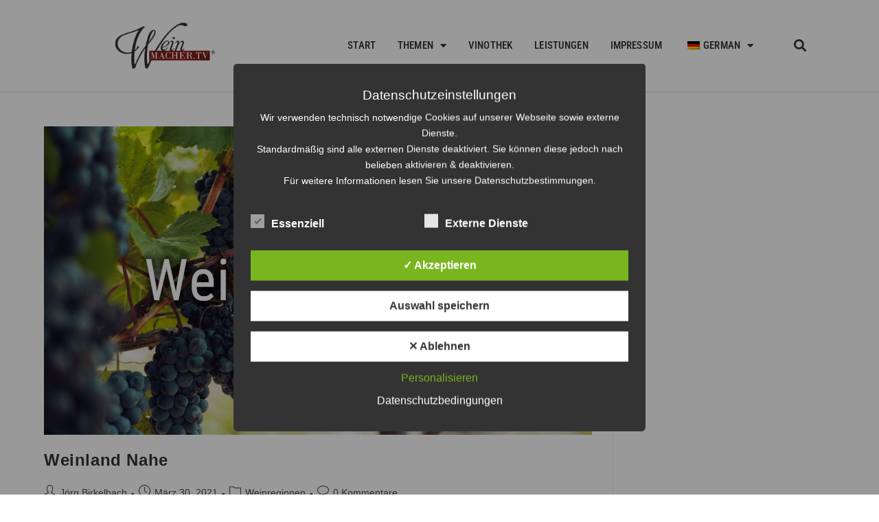

--- FILE ---
content_type: text/css
request_url: https://weinmacher.tv/wp-content/uploads/elementor/css/post-370.css?ver=1769424189
body_size: 1596
content:
.elementor-370 .elementor-element.elementor-element-d03d28d > .elementor-container > .elementor-column > .elementor-widget-wrap{align-content:center;align-items:center;}.elementor-370 .elementor-element.elementor-element-d03d28d{box-shadow:0px 1px 3px 0px rgba(0,0,0,0.1);transition:background 0.3s, border 0.3s, border-radius 0.3s, box-shadow 0.3s;padding:12px 0px 12px 0px;}.elementor-370 .elementor-element.elementor-element-d03d28d > .elementor-background-overlay{transition:background 0.3s, border-radius 0.3s, opacity 0.3s;}.elementor-widget-image .widget-image-caption{color:var( --e-global-color-text );font-family:var( --e-global-typography-text-font-family ), Sans-serif;font-weight:var( --e-global-typography-text-font-weight );}.elementor-370 .elementor-element.elementor-element-f89ff10 > .elementor-widget-container{margin:0px 0px 0px 0px;padding:0px 0px 0px 0px;}.elementor-370 .elementor-element.elementor-element-f89ff10 img{width:77%;}.elementor-widget-nav-menu .elementor-nav-menu .elementor-item{font-family:var( --e-global-typography-primary-font-family ), Sans-serif;font-weight:var( --e-global-typography-primary-font-weight );}.elementor-widget-nav-menu .elementor-nav-menu--main .elementor-item{color:var( --e-global-color-text );fill:var( --e-global-color-text );}.elementor-widget-nav-menu .elementor-nav-menu--main .elementor-item:hover,
					.elementor-widget-nav-menu .elementor-nav-menu--main .elementor-item.elementor-item-active,
					.elementor-widget-nav-menu .elementor-nav-menu--main .elementor-item.highlighted,
					.elementor-widget-nav-menu .elementor-nav-menu--main .elementor-item:focus{color:var( --e-global-color-accent );fill:var( --e-global-color-accent );}.elementor-widget-nav-menu .elementor-nav-menu--main:not(.e--pointer-framed) .elementor-item:before,
					.elementor-widget-nav-menu .elementor-nav-menu--main:not(.e--pointer-framed) .elementor-item:after{background-color:var( --e-global-color-accent );}.elementor-widget-nav-menu .e--pointer-framed .elementor-item:before,
					.elementor-widget-nav-menu .e--pointer-framed .elementor-item:after{border-color:var( --e-global-color-accent );}.elementor-widget-nav-menu{--e-nav-menu-divider-color:var( --e-global-color-text );}.elementor-widget-nav-menu .elementor-nav-menu--dropdown .elementor-item, .elementor-widget-nav-menu .elementor-nav-menu--dropdown  .elementor-sub-item{font-family:var( --e-global-typography-accent-font-family ), Sans-serif;font-weight:var( --e-global-typography-accent-font-weight );}.elementor-370 .elementor-element.elementor-element-51fcf8af .elementor-menu-toggle{margin-left:auto;background-color:rgba(0,0,0,0);border-radius:0px;}.elementor-370 .elementor-element.elementor-element-51fcf8af .elementor-nav-menu .elementor-item{font-family:"Roboto Condensed", Sans-serif;font-size:1.5rem;font-weight:500;text-transform:uppercase;letter-spacing:0.15px;}.elementor-370 .elementor-element.elementor-element-51fcf8af .elementor-nav-menu--main .elementor-item{color:#2E2D30;fill:#2E2D30;padding-left:16px;padding-right:16px;padding-top:8px;padding-bottom:8px;}.elementor-370 .elementor-element.elementor-element-51fcf8af .elementor-nav-menu--main .elementor-item:hover,
					.elementor-370 .elementor-element.elementor-element-51fcf8af .elementor-nav-menu--main .elementor-item.elementor-item-active,
					.elementor-370 .elementor-element.elementor-element-51fcf8af .elementor-nav-menu--main .elementor-item.highlighted,
					.elementor-370 .elementor-element.elementor-element-51fcf8af .elementor-nav-menu--main .elementor-item:focus{color:#9F1E09;fill:#9F1E09;}.elementor-370 .elementor-element.elementor-element-51fcf8af .elementor-nav-menu--main:not(.e--pointer-framed) .elementor-item:before,
					.elementor-370 .elementor-element.elementor-element-51fcf8af .elementor-nav-menu--main:not(.e--pointer-framed) .elementor-item:after{background-color:#9F1E09;}.elementor-370 .elementor-element.elementor-element-51fcf8af .e--pointer-framed .elementor-item:before,
					.elementor-370 .elementor-element.elementor-element-51fcf8af .e--pointer-framed .elementor-item:after{border-color:#9F1E09;}.elementor-370 .elementor-element.elementor-element-51fcf8af .elementor-nav-menu--main .elementor-item.elementor-item-active{color:#9F1E09;}.elementor-370 .elementor-element.elementor-element-51fcf8af .e--pointer-framed .elementor-item:before{border-width:2px;}.elementor-370 .elementor-element.elementor-element-51fcf8af .e--pointer-framed.e--animation-draw .elementor-item:before{border-width:0 0 2px 2px;}.elementor-370 .elementor-element.elementor-element-51fcf8af .e--pointer-framed.e--animation-draw .elementor-item:after{border-width:2px 2px 0 0;}.elementor-370 .elementor-element.elementor-element-51fcf8af .e--pointer-framed.e--animation-corners .elementor-item:before{border-width:2px 0 0 2px;}.elementor-370 .elementor-element.elementor-element-51fcf8af .e--pointer-framed.e--animation-corners .elementor-item:after{border-width:0 2px 2px 0;}.elementor-370 .elementor-element.elementor-element-51fcf8af .e--pointer-underline .elementor-item:after,
					 .elementor-370 .elementor-element.elementor-element-51fcf8af .e--pointer-overline .elementor-item:before,
					 .elementor-370 .elementor-element.elementor-element-51fcf8af .e--pointer-double-line .elementor-item:before,
					 .elementor-370 .elementor-element.elementor-element-51fcf8af .e--pointer-double-line .elementor-item:after{height:2px;}.elementor-370 .elementor-element.elementor-element-51fcf8af .elementor-nav-menu--dropdown a, .elementor-370 .elementor-element.elementor-element-51fcf8af .elementor-menu-toggle{color:#2E2D30;fill:#2E2D30;}.elementor-370 .elementor-element.elementor-element-51fcf8af .elementor-nav-menu--dropdown a:hover,
					.elementor-370 .elementor-element.elementor-element-51fcf8af .elementor-nav-menu--dropdown a:focus,
					.elementor-370 .elementor-element.elementor-element-51fcf8af .elementor-nav-menu--dropdown a.elementor-item-active,
					.elementor-370 .elementor-element.elementor-element-51fcf8af .elementor-nav-menu--dropdown a.highlighted,
					.elementor-370 .elementor-element.elementor-element-51fcf8af .elementor-menu-toggle:hover,
					.elementor-370 .elementor-element.elementor-element-51fcf8af .elementor-menu-toggle:focus{color:#666666;}.elementor-370 .elementor-element.elementor-element-51fcf8af .elementor-nav-menu--dropdown a:hover,
					.elementor-370 .elementor-element.elementor-element-51fcf8af .elementor-nav-menu--dropdown a:focus,
					.elementor-370 .elementor-element.elementor-element-51fcf8af .elementor-nav-menu--dropdown a.elementor-item-active,
					.elementor-370 .elementor-element.elementor-element-51fcf8af .elementor-nav-menu--dropdown a.highlighted{background-color:#f2f2f2;}.elementor-370 .elementor-element.elementor-element-51fcf8af .elementor-nav-menu--dropdown .elementor-item, .elementor-370 .elementor-element.elementor-element-51fcf8af .elementor-nav-menu--dropdown  .elementor-sub-item{font-family:"Roboto Condensed", Sans-serif;font-size:1.4rem;font-weight:400;text-transform:uppercase;}.elementor-370 .elementor-element.elementor-element-51fcf8af .elementor-nav-menu--main .elementor-nav-menu--dropdown, .elementor-370 .elementor-element.elementor-element-51fcf8af .elementor-nav-menu__container.elementor-nav-menu--dropdown{box-shadow:0px 2px 4px 0px rgba(0,0,0,0.1);}.elementor-370 .elementor-element.elementor-element-51fcf8af .elementor-nav-menu--dropdown a{padding-left:8px;padding-right:8px;padding-top:8px;padding-bottom:8px;}.elementor-370 .elementor-element.elementor-element-51fcf8af .elementor-nav-menu--main > .elementor-nav-menu > li > .elementor-nav-menu--dropdown, .elementor-370 .elementor-element.elementor-element-51fcf8af .elementor-nav-menu__container.elementor-nav-menu--dropdown{margin-top:2px !important;}.elementor-370 .elementor-element.elementor-element-51fcf8af div.elementor-menu-toggle{color:#7D1D19;}.elementor-370 .elementor-element.elementor-element-51fcf8af div.elementor-menu-toggle svg{fill:#7D1D19;}.elementor-370 .elementor-element.elementor-element-51fcf8af{--nav-menu-icon-size:24px;}.elementor-widget-search-form input[type="search"].elementor-search-form__input{font-family:var( --e-global-typography-text-font-family ), Sans-serif;font-weight:var( --e-global-typography-text-font-weight );}.elementor-widget-search-form .elementor-search-form__input,
					.elementor-widget-search-form .elementor-search-form__icon,
					.elementor-widget-search-form .elementor-lightbox .dialog-lightbox-close-button,
					.elementor-widget-search-form .elementor-lightbox .dialog-lightbox-close-button:hover,
					.elementor-widget-search-form.elementor-search-form--skin-full_screen input[type="search"].elementor-search-form__input{color:var( --e-global-color-text );fill:var( --e-global-color-text );}.elementor-widget-search-form .elementor-search-form__submit{font-family:var( --e-global-typography-text-font-family ), Sans-serif;font-weight:var( --e-global-typography-text-font-weight );background-color:var( --e-global-color-secondary );}.elementor-370 .elementor-element.elementor-element-2c03e67 .elementor-search-form{text-align:center;}.elementor-370 .elementor-element.elementor-element-2c03e67 .elementor-search-form__toggle{--e-search-form-toggle-size:33px;--e-search-form-toggle-background-color:#FFFFFF;}.elementor-370 .elementor-element.elementor-element-2c03e67:not(.elementor-search-form--skin-full_screen) .elementor-search-form__container{border-color:#020101;border-radius:3px;}.elementor-370 .elementor-element.elementor-element-2c03e67.elementor-search-form--skin-full_screen input[type="search"].elementor-search-form__input{border-color:#020101;border-radius:3px;}.elementor-theme-builder-content-area{height:400px;}.elementor-location-header:before, .elementor-location-footer:before{content:"";display:table;clear:both;}@media(max-width:1024px){.elementor-370 .elementor-element.elementor-element-51fcf8af .elementor-nav-menu--main > .elementor-nav-menu > li > .elementor-nav-menu--dropdown, .elementor-370 .elementor-element.elementor-element-51fcf8af .elementor-nav-menu__container.elementor-nav-menu--dropdown{margin-top:18px !important;}}@media(min-width:768px){.elementor-370 .elementor-element.elementor-element-54db073{width:29.561%;}.elementor-370 .elementor-element.elementor-element-4d1b3376{width:62.823%;}.elementor-370 .elementor-element.elementor-element-9d12cd2{width:7.28%;}}@media(max-width:1024px) and (min-width:768px){.elementor-370 .elementor-element.elementor-element-54db073{width:33%;}.elementor-370 .elementor-element.elementor-element-4d1b3376{width:52%;}}@media(max-width:767px){.elementor-370 .elementor-element.elementor-element-54db073{width:60%;}.elementor-370 .elementor-element.elementor-element-f89ff10{text-align:left;}.elementor-370 .elementor-element.elementor-element-4d1b3376{width:20%;}.elementor-370 .elementor-element.elementor-element-9d12cd2{width:20%;}}

--- FILE ---
content_type: text/css
request_url: https://weinmacher.tv/wp-content/uploads/elementor/css/post-393.css?ver=1769424189
body_size: 1258
content:
.elementor-393 .elementor-element.elementor-element-78515444:not(.elementor-motion-effects-element-type-background), .elementor-393 .elementor-element.elementor-element-78515444 > .elementor-motion-effects-container > .elementor-motion-effects-layer{background-color:transparent;background-image:linear-gradient(180deg, #656565 0%, #000000 100%);}.elementor-393 .elementor-element.elementor-element-78515444 > .elementor-container{max-width:1040px;}.elementor-393 .elementor-element.elementor-element-78515444 > .elementor-background-overlay{opacity:0.97;transition:background 0.3s, border-radius 0.3s, opacity 0.3s;}.elementor-393 .elementor-element.elementor-element-78515444{transition:background 0.3s, border 0.3s, border-radius 0.3s, box-shadow 0.3s;padding:60px 0px 60px 0px;}.elementor-393 .elementor-element.elementor-element-77315a3a > .elementor-widget-wrap > .elementor-widget:not(.elementor-widget__width-auto):not(.elementor-widget__width-initial):not(:last-child):not(.elementor-absolute){margin-bottom:16px;}.elementor-widget-heading .elementor-heading-title{font-family:var( --e-global-typography-primary-font-family ), Sans-serif;font-weight:var( --e-global-typography-primary-font-weight );color:var( --e-global-color-primary );}.elementor-393 .elementor-element.elementor-element-975fb46 > .elementor-widget-container{margin:0px 0px 0px 0px;}.elementor-393 .elementor-element.elementor-element-975fb46 .elementor-heading-title{font-family:"Roboto", Sans-serif;font-size:1.2rem;font-weight:500;text-transform:uppercase;letter-spacing:1px;color:#ffffff;}.elementor-widget-icon-list .elementor-icon-list-item:not(:last-child):after{border-color:var( --e-global-color-text );}.elementor-widget-icon-list .elementor-icon-list-icon i{color:var( --e-global-color-primary );}.elementor-widget-icon-list .elementor-icon-list-icon svg{fill:var( --e-global-color-primary );}.elementor-widget-icon-list .elementor-icon-list-item > .elementor-icon-list-text, .elementor-widget-icon-list .elementor-icon-list-item > a{font-family:var( --e-global-typography-text-font-family ), Sans-serif;font-weight:var( --e-global-typography-text-font-weight );}.elementor-widget-icon-list .elementor-icon-list-text{color:var( --e-global-color-secondary );}.elementor-393 .elementor-element.elementor-element-7522756b .elementor-icon-list-items:not(.elementor-inline-items) .elementor-icon-list-item:not(:last-child){padding-block-end:calc(8px/2);}.elementor-393 .elementor-element.elementor-element-7522756b .elementor-icon-list-items:not(.elementor-inline-items) .elementor-icon-list-item:not(:first-child){margin-block-start:calc(8px/2);}.elementor-393 .elementor-element.elementor-element-7522756b .elementor-icon-list-items.elementor-inline-items .elementor-icon-list-item{margin-inline:calc(8px/2);}.elementor-393 .elementor-element.elementor-element-7522756b .elementor-icon-list-items.elementor-inline-items{margin-inline:calc(-8px/2);}.elementor-393 .elementor-element.elementor-element-7522756b .elementor-icon-list-items.elementor-inline-items .elementor-icon-list-item:after{inset-inline-end:calc(-8px/2);}.elementor-393 .elementor-element.elementor-element-7522756b .elementor-icon-list-icon i{color:#FFFFFF;transition:color 0.3s;}.elementor-393 .elementor-element.elementor-element-7522756b .elementor-icon-list-icon svg{fill:#FFFFFF;transition:fill 0.3s;}.elementor-393 .elementor-element.elementor-element-7522756b{--e-icon-list-icon-size:16px;--icon-vertical-offset:0px;}.elementor-393 .elementor-element.elementor-element-7522756b .elementor-icon-list-icon{padding-inline-end:16px;}.elementor-393 .elementor-element.elementor-element-7522756b .elementor-icon-list-item > .elementor-icon-list-text, .elementor-393 .elementor-element.elementor-element-7522756b .elementor-icon-list-item > a{font-family:"Roboto", Sans-serif;font-size:1.2rem;line-height:1.5em;}.elementor-393 .elementor-element.elementor-element-7522756b .elementor-icon-list-text{color:rgba(255,255,255,0.7);transition:color 0.3s;}.elementor-widget-text-editor{font-family:var( --e-global-typography-text-font-family ), Sans-serif;font-weight:var( --e-global-typography-text-font-weight );color:var( --e-global-color-text );}.elementor-widget-text-editor.elementor-drop-cap-view-stacked .elementor-drop-cap{background-color:var( --e-global-color-primary );}.elementor-widget-text-editor.elementor-drop-cap-view-framed .elementor-drop-cap, .elementor-widget-text-editor.elementor-drop-cap-view-default .elementor-drop-cap{color:var( --e-global-color-primary );border-color:var( --e-global-color-primary );}.elementor-393 .elementor-element.elementor-element-71596a1{color:#FFFFFF;}.elementor-393 .elementor-element.elementor-element-49380ac7 > .elementor-widget-wrap > .elementor-widget:not(.elementor-widget__width-auto):not(.elementor-widget__width-initial):not(:last-child):not(.elementor-absolute){margin-bottom:16px;}.elementor-393 .elementor-element.elementor-element-49380ac7 > .elementor-element-populated, .elementor-393 .elementor-element.elementor-element-49380ac7 > .elementor-element-populated > .elementor-background-overlay, .elementor-393 .elementor-element.elementor-element-49380ac7 > .elementor-background-slideshow{border-radius:4px 4px 4px 4px;}.elementor-393 .elementor-element.elementor-element-49380ac7 > .elementor-element-populated{box-shadow:0px 3px 12px 0px rgba(0,0,0,0.03);transition:background 0.3s, border 0.3s, border-radius 0.3s, box-shadow 0.3s;}.elementor-393 .elementor-element.elementor-element-49380ac7 > .elementor-element-populated > .elementor-background-overlay{transition:background 0.3s, border-radius 0.3s, opacity 0.3s;}.elementor-393 .elementor-element.elementor-element-4efdf8a9 > .elementor-widget-container{margin:0px 0px 0px 0px;}.elementor-393 .elementor-element.elementor-element-4efdf8a9 .elementor-heading-title{font-family:"Roboto", Sans-serif;font-size:1.2rem;font-weight:500;text-transform:uppercase;letter-spacing:1px;color:#ffffff;}.elementor-393 .elementor-element.elementor-element-164c1e3b .elementor-icon-list-items:not(.elementor-inline-items) .elementor-icon-list-item:not(:last-child){padding-block-end:calc(8px/2);}.elementor-393 .elementor-element.elementor-element-164c1e3b .elementor-icon-list-items:not(.elementor-inline-items) .elementor-icon-list-item:not(:first-child){margin-block-start:calc(8px/2);}.elementor-393 .elementor-element.elementor-element-164c1e3b .elementor-icon-list-items.elementor-inline-items .elementor-icon-list-item{margin-inline:calc(8px/2);}.elementor-393 .elementor-element.elementor-element-164c1e3b .elementor-icon-list-items.elementor-inline-items{margin-inline:calc(-8px/2);}.elementor-393 .elementor-element.elementor-element-164c1e3b .elementor-icon-list-items.elementor-inline-items .elementor-icon-list-item:after{inset-inline-end:calc(-8px/2);}.elementor-393 .elementor-element.elementor-element-164c1e3b .elementor-icon-list-icon i{color:#FFFFFF;transition:color 0.3s;}.elementor-393 .elementor-element.elementor-element-164c1e3b .elementor-icon-list-icon svg{fill:#FFFFFF;transition:fill 0.3s;}.elementor-393 .elementor-element.elementor-element-164c1e3b{--e-icon-list-icon-size:16px;--icon-vertical-offset:0px;}.elementor-393 .elementor-element.elementor-element-164c1e3b .elementor-icon-list-icon{padding-inline-end:16px;}.elementor-393 .elementor-element.elementor-element-164c1e3b .elementor-icon-list-item > .elementor-icon-list-text, .elementor-393 .elementor-element.elementor-element-164c1e3b .elementor-icon-list-item > a{font-family:"Roboto", Sans-serif;font-size:1.2rem;line-height:1.5em;}.elementor-393 .elementor-element.elementor-element-164c1e3b .elementor-icon-list-text{color:rgba(255,255,255,0.7);transition:color 0.3s;}.elementor-theme-builder-content-area{height:400px;}.elementor-location-header:before, .elementor-location-footer:before{content:"";display:table;clear:both;}@media(max-width:1024px) and (min-width:768px){.elementor-393 .elementor-element.elementor-element-77315a3a{width:30%;}.elementor-393 .elementor-element.elementor-element-49380ac7{width:22%;}}@media(max-width:767px){.elementor-393 .elementor-element.elementor-element-78515444{padding:40px 0px 40px 0px;}.elementor-393 .elementor-element.elementor-element-77315a3a{width:100%;}.elementor-393 .elementor-element.elementor-element-975fb46{text-align:left;}.elementor-393 .elementor-element.elementor-element-49380ac7{width:60%;}.elementor-393 .elementor-element.elementor-element-4efdf8a9{text-align:left;}}

--- FILE ---
content_type: text/css
request_url: https://weinmacher.tv/wp-content/uploads/omgf/elementor-gf-local-robotoslab/elementor-gf-local-robotoslab.css?ver=1666269312
body_size: 448
content:
/**
 * Auto Generated by OMGF
 * @author: Daan van den Bergh
 * @url: https://daan.dev
 */

@font-face{
font-family:'Roboto Slab';
font-style:normal;
font-weight:100;
font-display:swap;
src:url('//weinmacher.tv/wp-content/uploads/omgf/elementor-gf-local-robotoslab/roboto-slab-normal-latin-ext.woff2?ver=1666269312')format('woff2');
unicode-range:U+0100-02BA, U+02BD-02C5, U+02C7-02CC, U+02CE-02D7, U+02DD-02FF, U+0304, U+0308, U+0329, U+1D00-1DBF, U+1E00-1E9F, U+1EF2-1EFF, U+2020, U+20A0-20AB, U+20AD-20C0, U+2113, U+2C60-2C7F, U+A720-A7FF;
}
@font-face{
font-family:'Roboto Slab';
font-style:normal;
font-weight:100;
font-display:swap;
src:url('//weinmacher.tv/wp-content/uploads/omgf/elementor-gf-local-robotoslab/roboto-slab-normal-latin.woff2?ver=1666269312')format('woff2');
unicode-range:U+0000-00FF, U+0131, U+0152-0153, U+02BB-02BC, U+02C6, U+02DA, U+02DC, U+0304, U+0308, U+0329, U+2000-206F, U+20AC, U+2122, U+2191, U+2193, U+2212, U+2215, U+FEFF, U+FFFD;
}
@font-face{
font-family:'Roboto Slab';
font-style:normal;
font-weight:200;
font-display:swap;
src:url('//weinmacher.tv/wp-content/uploads/omgf/elementor-gf-local-robotoslab/roboto-slab-normal-latin-ext.woff2?ver=1666269312')format('woff2');
unicode-range:U+0100-02BA, U+02BD-02C5, U+02C7-02CC, U+02CE-02D7, U+02DD-02FF, U+0304, U+0308, U+0329, U+1D00-1DBF, U+1E00-1E9F, U+1EF2-1EFF, U+2020, U+20A0-20AB, U+20AD-20C0, U+2113, U+2C60-2C7F, U+A720-A7FF;
}
@font-face{
font-family:'Roboto Slab';
font-style:normal;
font-weight:200;
font-display:swap;
src:url('//weinmacher.tv/wp-content/uploads/omgf/elementor-gf-local-robotoslab/roboto-slab-normal-latin.woff2?ver=1666269312')format('woff2');
unicode-range:U+0000-00FF, U+0131, U+0152-0153, U+02BB-02BC, U+02C6, U+02DA, U+02DC, U+0304, U+0308, U+0329, U+2000-206F, U+20AC, U+2122, U+2191, U+2193, U+2212, U+2215, U+FEFF, U+FFFD;
}
@font-face{
font-family:'Roboto Slab';
font-style:normal;
font-weight:300;
font-display:swap;
src:url('//weinmacher.tv/wp-content/uploads/omgf/elementor-gf-local-robotoslab/roboto-slab-normal-latin-ext.woff2?ver=1666269312')format('woff2');
unicode-range:U+0100-02BA, U+02BD-02C5, U+02C7-02CC, U+02CE-02D7, U+02DD-02FF, U+0304, U+0308, U+0329, U+1D00-1DBF, U+1E00-1E9F, U+1EF2-1EFF, U+2020, U+20A0-20AB, U+20AD-20C0, U+2113, U+2C60-2C7F, U+A720-A7FF;
}
@font-face{
font-family:'Roboto Slab';
font-style:normal;
font-weight:300;
font-display:swap;
src:url('//weinmacher.tv/wp-content/uploads/omgf/elementor-gf-local-robotoslab/roboto-slab-normal-latin.woff2?ver=1666269312')format('woff2');
unicode-range:U+0000-00FF, U+0131, U+0152-0153, U+02BB-02BC, U+02C6, U+02DA, U+02DC, U+0304, U+0308, U+0329, U+2000-206F, U+20AC, U+2122, U+2191, U+2193, U+2212, U+2215, U+FEFF, U+FFFD;
}
@font-face{
font-family:'Roboto Slab';
font-style:normal;
font-weight:400;
font-display:swap;
src:url('//weinmacher.tv/wp-content/uploads/omgf/elementor-gf-local-robotoslab/roboto-slab-normal-latin-ext.woff2?ver=1666269312')format('woff2');
unicode-range:U+0100-02BA, U+02BD-02C5, U+02C7-02CC, U+02CE-02D7, U+02DD-02FF, U+0304, U+0308, U+0329, U+1D00-1DBF, U+1E00-1E9F, U+1EF2-1EFF, U+2020, U+20A0-20AB, U+20AD-20C0, U+2113, U+2C60-2C7F, U+A720-A7FF;
}
@font-face{
font-family:'Roboto Slab';
font-style:normal;
font-weight:400;
font-display:swap;
src:url('//weinmacher.tv/wp-content/uploads/omgf/elementor-gf-local-robotoslab/roboto-slab-normal-latin.woff2?ver=1666269312')format('woff2');
unicode-range:U+0000-00FF, U+0131, U+0152-0153, U+02BB-02BC, U+02C6, U+02DA, U+02DC, U+0304, U+0308, U+0329, U+2000-206F, U+20AC, U+2122, U+2191, U+2193, U+2212, U+2215, U+FEFF, U+FFFD;
}
@font-face{
font-family:'Roboto Slab';
font-style:normal;
font-weight:500;
font-display:swap;
src:url('//weinmacher.tv/wp-content/uploads/omgf/elementor-gf-local-robotoslab/roboto-slab-normal-latin-ext.woff2?ver=1666269312')format('woff2');
unicode-range:U+0100-02BA, U+02BD-02C5, U+02C7-02CC, U+02CE-02D7, U+02DD-02FF, U+0304, U+0308, U+0329, U+1D00-1DBF, U+1E00-1E9F, U+1EF2-1EFF, U+2020, U+20A0-20AB, U+20AD-20C0, U+2113, U+2C60-2C7F, U+A720-A7FF;
}
@font-face{
font-family:'Roboto Slab';
font-style:normal;
font-weight:500;
font-display:swap;
src:url('//weinmacher.tv/wp-content/uploads/omgf/elementor-gf-local-robotoslab/roboto-slab-normal-latin.woff2?ver=1666269312')format('woff2');
unicode-range:U+0000-00FF, U+0131, U+0152-0153, U+02BB-02BC, U+02C6, U+02DA, U+02DC, U+0304, U+0308, U+0329, U+2000-206F, U+20AC, U+2122, U+2191, U+2193, U+2212, U+2215, U+FEFF, U+FFFD;
}
@font-face{
font-family:'Roboto Slab';
font-style:normal;
font-weight:600;
font-display:swap;
src:url('//weinmacher.tv/wp-content/uploads/omgf/elementor-gf-local-robotoslab/roboto-slab-normal-latin-ext.woff2?ver=1666269312')format('woff2');
unicode-range:U+0100-02BA, U+02BD-02C5, U+02C7-02CC, U+02CE-02D7, U+02DD-02FF, U+0304, U+0308, U+0329, U+1D00-1DBF, U+1E00-1E9F, U+1EF2-1EFF, U+2020, U+20A0-20AB, U+20AD-20C0, U+2113, U+2C60-2C7F, U+A720-A7FF;
}
@font-face{
font-family:'Roboto Slab';
font-style:normal;
font-weight:600;
font-display:swap;
src:url('//weinmacher.tv/wp-content/uploads/omgf/elementor-gf-local-robotoslab/roboto-slab-normal-latin.woff2?ver=1666269312')format('woff2');
unicode-range:U+0000-00FF, U+0131, U+0152-0153, U+02BB-02BC, U+02C6, U+02DA, U+02DC, U+0304, U+0308, U+0329, U+2000-206F, U+20AC, U+2122, U+2191, U+2193, U+2212, U+2215, U+FEFF, U+FFFD;
}
@font-face{
font-family:'Roboto Slab';
font-style:normal;
font-weight:700;
font-display:swap;
src:url('//weinmacher.tv/wp-content/uploads/omgf/elementor-gf-local-robotoslab/roboto-slab-normal-latin-ext.woff2?ver=1666269312')format('woff2');
unicode-range:U+0100-02BA, U+02BD-02C5, U+02C7-02CC, U+02CE-02D7, U+02DD-02FF, U+0304, U+0308, U+0329, U+1D00-1DBF, U+1E00-1E9F, U+1EF2-1EFF, U+2020, U+20A0-20AB, U+20AD-20C0, U+2113, U+2C60-2C7F, U+A720-A7FF;
}
@font-face{
font-family:'Roboto Slab';
font-style:normal;
font-weight:700;
font-display:swap;
src:url('//weinmacher.tv/wp-content/uploads/omgf/elementor-gf-local-robotoslab/roboto-slab-normal-latin.woff2?ver=1666269312')format('woff2');
unicode-range:U+0000-00FF, U+0131, U+0152-0153, U+02BB-02BC, U+02C6, U+02DA, U+02DC, U+0304, U+0308, U+0329, U+2000-206F, U+20AC, U+2122, U+2191, U+2193, U+2212, U+2215, U+FEFF, U+FFFD;
}
@font-face{
font-family:'Roboto Slab';
font-style:normal;
font-weight:800;
font-display:swap;
src:url('//weinmacher.tv/wp-content/uploads/omgf/elementor-gf-local-robotoslab/roboto-slab-normal-latin-ext.woff2?ver=1666269312')format('woff2');
unicode-range:U+0100-02BA, U+02BD-02C5, U+02C7-02CC, U+02CE-02D7, U+02DD-02FF, U+0304, U+0308, U+0329, U+1D00-1DBF, U+1E00-1E9F, U+1EF2-1EFF, U+2020, U+20A0-20AB, U+20AD-20C0, U+2113, U+2C60-2C7F, U+A720-A7FF;
}
@font-face{
font-family:'Roboto Slab';
font-style:normal;
font-weight:800;
font-display:swap;
src:url('//weinmacher.tv/wp-content/uploads/omgf/elementor-gf-local-robotoslab/roboto-slab-normal-latin.woff2?ver=1666269312')format('woff2');
unicode-range:U+0000-00FF, U+0131, U+0152-0153, U+02BB-02BC, U+02C6, U+02DA, U+02DC, U+0304, U+0308, U+0329, U+2000-206F, U+20AC, U+2122, U+2191, U+2193, U+2212, U+2215, U+FEFF, U+FFFD;
}
@font-face{
font-family:'Roboto Slab';
font-style:normal;
font-weight:900;
font-display:swap;
src:url('//weinmacher.tv/wp-content/uploads/omgf/elementor-gf-local-robotoslab/roboto-slab-normal-latin-ext.woff2?ver=1666269312')format('woff2');
unicode-range:U+0100-02BA, U+02BD-02C5, U+02C7-02CC, U+02CE-02D7, U+02DD-02FF, U+0304, U+0308, U+0329, U+1D00-1DBF, U+1E00-1E9F, U+1EF2-1EFF, U+2020, U+20A0-20AB, U+20AD-20C0, U+2113, U+2C60-2C7F, U+A720-A7FF;
}
@font-face{
font-family:'Roboto Slab';
font-style:normal;
font-weight:900;
font-display:swap;
src:url('//weinmacher.tv/wp-content/uploads/omgf/elementor-gf-local-robotoslab/roboto-slab-normal-latin.woff2?ver=1666269312')format('woff2');
unicode-range:U+0000-00FF, U+0131, U+0152-0153, U+02BB-02BC, U+02C6, U+02DA, U+02DC, U+0304, U+0308, U+0329, U+2000-206F, U+20AC, U+2122, U+2191, U+2193, U+2212, U+2215, U+FEFF, U+FFFD;
}
